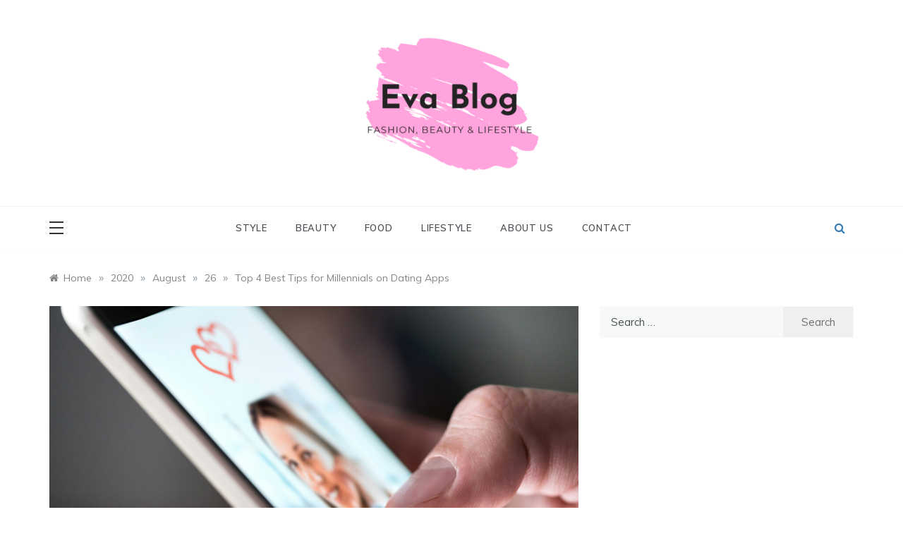

--- FILE ---
content_type: text/html; charset=UTF-8
request_url: https://www.eva-b.ca/2020/08/26/top-4-best-tips-for-millennials-on-dating-apps/
body_size: 14701
content:
<!doctype html>
<html lang="en-US">
<head>
	<meta charset="UTF-8">
	<meta name="viewport" content="width=device-width, initial-scale=1">
	<link rel="profile" href="https://gmpg.org/xfn/11">
	<meta name='robots' content='index, follow, max-image-preview:large, max-snippet:-1, max-video-preview:-1' />
<script type="text/javascript">
/* <![CDATA[ */
window.koko_analytics = {"url":"https:\/\/www.eva-b.ca\/wp-admin\/admin-ajax.php?action=koko_analytics_collect","site_url":"https:\/\/www.eva-b.ca","post_id":40,"path":"\/2020\/08\/26\/top-4-best-tips-for-millennials-on-dating-apps\/","method":"cookie","use_cookie":true};
/* ]]> */
</script>

	<!-- This site is optimized with the Yoast SEO plugin v26.8 - https://yoast.com/product/yoast-seo-wordpress/ -->
	<title>Top 4 Best Tips for Millennials on Dating Apps - Eva Blog</title>
	<link rel="canonical" href="https://www.eva-b.ca/2020/08/26/top-4-best-tips-for-millennials-on-dating-apps/" />
	<meta property="og:locale" content="en_US" />
	<meta property="og:type" content="article" />
	<meta property="og:title" content="Top 4 Best Tips for Millennials on Dating Apps - Eva Blog" />
	<meta property="og:description" content="Whether you are looking for a partner or just wanting someone to grab a coffee with, multiple dating apps became the best solution for this interpersonal connection. But there&#8217;s more than just swiping. Here are some tips on how to feature your true self in your profile and get the match you are hoping for: 1. Choose the Right App Searching for reviews and recommendations from knowledgeable people makes your dating experience more exciting. Find the app which supports the type of relationship you are hoping to have. 2. Keep it Real You do not want your partner to be deeply in love with the personality ..." />
	<meta property="og:url" content="https://www.eva-b.ca/2020/08/26/top-4-best-tips-for-millennials-on-dating-apps/" />
	<meta property="og:site_name" content="Eva Blog" />
	<meta property="article:published_time" content="2020-08-26T19:43:03+00:00" />
	<meta property="article:modified_time" content="2020-09-25T06:57:51+00:00" />
	<meta property="og:image" content="https://www.eva-b.ca/wp-content/uploads/2020/09/wokefishing_dating_apps-e1599681240770.jpg" />
	<meta property="og:image:width" content="1200" />
	<meta property="og:image:height" content="800" />
	<meta property="og:image:type" content="image/jpeg" />
	<meta name="author" content="james" />
	<meta name="twitter:card" content="summary_large_image" />
	<meta name="twitter:label1" content="Written by" />
	<meta name="twitter:data1" content="james" />
	<meta name="twitter:label2" content="Est. reading time" />
	<meta name="twitter:data2" content="1 minute" />
	<script type="application/ld+json" class="yoast-schema-graph">{"@context":"https://schema.org","@graph":[{"@type":"Article","@id":"https://www.eva-b.ca/2020/08/26/top-4-best-tips-for-millennials-on-dating-apps/#article","isPartOf":{"@id":"https://www.eva-b.ca/2020/08/26/top-4-best-tips-for-millennials-on-dating-apps/"},"author":{"name":"james","@id":"https://www.eva-b.ca/#/schema/person/77c4b536ac6e36d9cf86c2b676a88ac0"},"headline":"Top 4 Best Tips for Millennials on Dating Apps","datePublished":"2020-08-26T19:43:03+00:00","dateModified":"2020-09-25T06:57:51+00:00","mainEntityOfPage":{"@id":"https://www.eva-b.ca/2020/08/26/top-4-best-tips-for-millennials-on-dating-apps/"},"wordCount":311,"commentCount":0,"publisher":{"@id":"https://www.eva-b.ca/#organization"},"image":{"@id":"https://www.eva-b.ca/2020/08/26/top-4-best-tips-for-millennials-on-dating-apps/#primaryimage"},"thumbnailUrl":"https://www.eva-b.ca/wp-content/uploads/2020/09/wokefishing_dating_apps-e1599681240770.jpg","articleSection":["Lifestyle"],"inLanguage":"en-US","potentialAction":[{"@type":"CommentAction","name":"Comment","target":["https://www.eva-b.ca/2020/08/26/top-4-best-tips-for-millennials-on-dating-apps/#respond"]}]},{"@type":"WebPage","@id":"https://www.eva-b.ca/2020/08/26/top-4-best-tips-for-millennials-on-dating-apps/","url":"https://www.eva-b.ca/2020/08/26/top-4-best-tips-for-millennials-on-dating-apps/","name":"Top 4 Best Tips for Millennials on Dating Apps - Eva Blog","isPartOf":{"@id":"https://www.eva-b.ca/#website"},"primaryImageOfPage":{"@id":"https://www.eva-b.ca/2020/08/26/top-4-best-tips-for-millennials-on-dating-apps/#primaryimage"},"image":{"@id":"https://www.eva-b.ca/2020/08/26/top-4-best-tips-for-millennials-on-dating-apps/#primaryimage"},"thumbnailUrl":"https://www.eva-b.ca/wp-content/uploads/2020/09/wokefishing_dating_apps-e1599681240770.jpg","datePublished":"2020-08-26T19:43:03+00:00","dateModified":"2020-09-25T06:57:51+00:00","breadcrumb":{"@id":"https://www.eva-b.ca/2020/08/26/top-4-best-tips-for-millennials-on-dating-apps/#breadcrumb"},"inLanguage":"en-US","potentialAction":[{"@type":"ReadAction","target":["https://www.eva-b.ca/2020/08/26/top-4-best-tips-for-millennials-on-dating-apps/"]}]},{"@type":"ImageObject","inLanguage":"en-US","@id":"https://www.eva-b.ca/2020/08/26/top-4-best-tips-for-millennials-on-dating-apps/#primaryimage","url":"https://www.eva-b.ca/wp-content/uploads/2020/09/wokefishing_dating_apps-e1599681240770.jpg","contentUrl":"https://www.eva-b.ca/wp-content/uploads/2020/09/wokefishing_dating_apps-e1599681240770.jpg","width":1200,"height":800},{"@type":"BreadcrumbList","@id":"https://www.eva-b.ca/2020/08/26/top-4-best-tips-for-millennials-on-dating-apps/#breadcrumb","itemListElement":[{"@type":"ListItem","position":1,"name":"Home","item":"https://www.eva-b.ca/"},{"@type":"ListItem","position":2,"name":"Top 4 Best Tips for Millennials on Dating Apps"}]},{"@type":"WebSite","@id":"https://www.eva-b.ca/#website","url":"https://www.eva-b.ca/","name":"Eva Blog","description":"Fashion, Beauty &amp; Lifestyle","publisher":{"@id":"https://www.eva-b.ca/#organization"},"potentialAction":[{"@type":"SearchAction","target":{"@type":"EntryPoint","urlTemplate":"https://www.eva-b.ca/?s={search_term_string}"},"query-input":{"@type":"PropertyValueSpecification","valueRequired":true,"valueName":"search_term_string"}}],"inLanguage":"en-US"},{"@type":"Organization","@id":"https://www.eva-b.ca/#organization","name":"Eva Blog","url":"https://www.eva-b.ca/","logo":{"@type":"ImageObject","inLanguage":"en-US","@id":"https://www.eva-b.ca/#/schema/logo/image/","url":"https://www.eva-b.ca/wp-content/uploads/2020/09/cropped-Eva-Blog-1.png","contentUrl":"https://www.eva-b.ca/wp-content/uploads/2020/09/cropped-Eva-Blog-1.png","width":287,"height":219,"caption":"Eva Blog"},"image":{"@id":"https://www.eva-b.ca/#/schema/logo/image/"}},{"@type":"Person","@id":"https://www.eva-b.ca/#/schema/person/77c4b536ac6e36d9cf86c2b676a88ac0","name":"james","image":{"@type":"ImageObject","inLanguage":"en-US","@id":"https://www.eva-b.ca/#/schema/person/image/","url":"https://secure.gravatar.com/avatar/cadbd7605f23f13de12b325263dc0b6623e448d35158d4764967edec8bf5dba4?s=96&d=mm&r=g","contentUrl":"https://secure.gravatar.com/avatar/cadbd7605f23f13de12b325263dc0b6623e448d35158d4764967edec8bf5dba4?s=96&d=mm&r=g","caption":"james"},"url":"https://www.eva-b.ca/author/james/"}]}</script>
	<!-- / Yoast SEO plugin. -->


<link rel='dns-prefetch' href='//fonts.googleapis.com' />
<link rel="alternate" title="oEmbed (JSON)" type="application/json+oembed" href="https://www.eva-b.ca/wp-json/oembed/1.0/embed?url=https%3A%2F%2Fwww.eva-b.ca%2F2020%2F08%2F26%2Ftop-4-best-tips-for-millennials-on-dating-apps%2F" />
<link rel="alternate" title="oEmbed (XML)" type="text/xml+oembed" href="https://www.eva-b.ca/wp-json/oembed/1.0/embed?url=https%3A%2F%2Fwww.eva-b.ca%2F2020%2F08%2F26%2Ftop-4-best-tips-for-millennials-on-dating-apps%2F&#038;format=xml" />
<style id='wp-img-auto-sizes-contain-inline-css' type='text/css'>
img:is([sizes=auto i],[sizes^="auto," i]){contain-intrinsic-size:3000px 1500px}
/*# sourceURL=wp-img-auto-sizes-contain-inline-css */
</style>
<style id='wp-emoji-styles-inline-css' type='text/css'>

	img.wp-smiley, img.emoji {
		display: inline !important;
		border: none !important;
		box-shadow: none !important;
		height: 1em !important;
		width: 1em !important;
		margin: 0 0.07em !important;
		vertical-align: -0.1em !important;
		background: none !important;
		padding: 0 !important;
	}
/*# sourceURL=wp-emoji-styles-inline-css */
</style>
<style id='wp-block-library-inline-css' type='text/css'>
:root{--wp-block-synced-color:#7a00df;--wp-block-synced-color--rgb:122,0,223;--wp-bound-block-color:var(--wp-block-synced-color);--wp-editor-canvas-background:#ddd;--wp-admin-theme-color:#007cba;--wp-admin-theme-color--rgb:0,124,186;--wp-admin-theme-color-darker-10:#006ba1;--wp-admin-theme-color-darker-10--rgb:0,107,160.5;--wp-admin-theme-color-darker-20:#005a87;--wp-admin-theme-color-darker-20--rgb:0,90,135;--wp-admin-border-width-focus:2px}@media (min-resolution:192dpi){:root{--wp-admin-border-width-focus:1.5px}}.wp-element-button{cursor:pointer}:root .has-very-light-gray-background-color{background-color:#eee}:root .has-very-dark-gray-background-color{background-color:#313131}:root .has-very-light-gray-color{color:#eee}:root .has-very-dark-gray-color{color:#313131}:root .has-vivid-green-cyan-to-vivid-cyan-blue-gradient-background{background:linear-gradient(135deg,#00d084,#0693e3)}:root .has-purple-crush-gradient-background{background:linear-gradient(135deg,#34e2e4,#4721fb 50%,#ab1dfe)}:root .has-hazy-dawn-gradient-background{background:linear-gradient(135deg,#faaca8,#dad0ec)}:root .has-subdued-olive-gradient-background{background:linear-gradient(135deg,#fafae1,#67a671)}:root .has-atomic-cream-gradient-background{background:linear-gradient(135deg,#fdd79a,#004a59)}:root .has-nightshade-gradient-background{background:linear-gradient(135deg,#330968,#31cdcf)}:root .has-midnight-gradient-background{background:linear-gradient(135deg,#020381,#2874fc)}:root{--wp--preset--font-size--normal:16px;--wp--preset--font-size--huge:42px}.has-regular-font-size{font-size:1em}.has-larger-font-size{font-size:2.625em}.has-normal-font-size{font-size:var(--wp--preset--font-size--normal)}.has-huge-font-size{font-size:var(--wp--preset--font-size--huge)}.has-text-align-center{text-align:center}.has-text-align-left{text-align:left}.has-text-align-right{text-align:right}.has-fit-text{white-space:nowrap!important}#end-resizable-editor-section{display:none}.aligncenter{clear:both}.items-justified-left{justify-content:flex-start}.items-justified-center{justify-content:center}.items-justified-right{justify-content:flex-end}.items-justified-space-between{justify-content:space-between}.screen-reader-text{border:0;clip-path:inset(50%);height:1px;margin:-1px;overflow:hidden;padding:0;position:absolute;width:1px;word-wrap:normal!important}.screen-reader-text:focus{background-color:#ddd;clip-path:none;color:#444;display:block;font-size:1em;height:auto;left:5px;line-height:normal;padding:15px 23px 14px;text-decoration:none;top:5px;width:auto;z-index:100000}html :where(.has-border-color){border-style:solid}html :where([style*=border-top-color]){border-top-style:solid}html :where([style*=border-right-color]){border-right-style:solid}html :where([style*=border-bottom-color]){border-bottom-style:solid}html :where([style*=border-left-color]){border-left-style:solid}html :where([style*=border-width]){border-style:solid}html :where([style*=border-top-width]){border-top-style:solid}html :where([style*=border-right-width]){border-right-style:solid}html :where([style*=border-bottom-width]){border-bottom-style:solid}html :where([style*=border-left-width]){border-left-style:solid}html :where(img[class*=wp-image-]){height:auto;max-width:100%}:where(figure){margin:0 0 1em}html :where(.is-position-sticky){--wp-admin--admin-bar--position-offset:var(--wp-admin--admin-bar--height,0px)}@media screen and (max-width:600px){html :where(.is-position-sticky){--wp-admin--admin-bar--position-offset:0px}}
/*wp_block_styles_on_demand_placeholder:697eb47e8d3ee*/
/*# sourceURL=wp-block-library-inline-css */
</style>
<style id='classic-theme-styles-inline-css' type='text/css'>
/*! This file is auto-generated */
.wp-block-button__link{color:#fff;background-color:#32373c;border-radius:9999px;box-shadow:none;text-decoration:none;padding:calc(.667em + 2px) calc(1.333em + 2px);font-size:1.125em}.wp-block-file__button{background:#32373c;color:#fff;text-decoration:none}
/*# sourceURL=/wp-includes/css/classic-themes.min.css */
</style>
<link rel='stylesheet' id='dashicons-css' href='https://www.eva-b.ca/wp-includes/css/dashicons.min.css?ver=6.9' type='text/css' media='all' />
<link rel='stylesheet' id='admin-bar-css' href='https://www.eva-b.ca/wp-includes/css/admin-bar.min.css?ver=6.9' type='text/css' media='all' />
<style id='admin-bar-inline-css' type='text/css'>

    /* Hide CanvasJS credits for P404 charts specifically */
    #p404RedirectChart .canvasjs-chart-credit {
        display: none !important;
    }
    
    #p404RedirectChart canvas {
        border-radius: 6px;
    }

    .p404-redirect-adminbar-weekly-title {
        font-weight: bold;
        font-size: 14px;
        color: #fff;
        margin-bottom: 6px;
    }

    #wpadminbar #wp-admin-bar-p404_free_top_button .ab-icon:before {
        content: "\f103";
        color: #dc3545;
        top: 3px;
    }
    
    #wp-admin-bar-p404_free_top_button .ab-item {
        min-width: 80px !important;
        padding: 0px !important;
    }
    
    /* Ensure proper positioning and z-index for P404 dropdown */
    .p404-redirect-adminbar-dropdown-wrap { 
        min-width: 0; 
        padding: 0;
        position: static !important;
    }
    
    #wpadminbar #wp-admin-bar-p404_free_top_button_dropdown {
        position: static !important;
    }
    
    #wpadminbar #wp-admin-bar-p404_free_top_button_dropdown .ab-item {
        padding: 0 !important;
        margin: 0 !important;
    }
    
    .p404-redirect-dropdown-container {
        min-width: 340px;
        padding: 18px 18px 12px 18px;
        background: #23282d !important;
        color: #fff;
        border-radius: 12px;
        box-shadow: 0 8px 32px rgba(0,0,0,0.25);
        margin-top: 10px;
        position: relative !important;
        z-index: 999999 !important;
        display: block !important;
        border: 1px solid #444;
    }
    
    /* Ensure P404 dropdown appears on hover */
    #wpadminbar #wp-admin-bar-p404_free_top_button .p404-redirect-dropdown-container { 
        display: none !important;
    }
    
    #wpadminbar #wp-admin-bar-p404_free_top_button:hover .p404-redirect-dropdown-container { 
        display: block !important;
    }
    
    #wpadminbar #wp-admin-bar-p404_free_top_button:hover #wp-admin-bar-p404_free_top_button_dropdown .p404-redirect-dropdown-container {
        display: block !important;
    }
    
    .p404-redirect-card {
        background: #2c3338;
        border-radius: 8px;
        padding: 18px 18px 12px 18px;
        box-shadow: 0 2px 8px rgba(0,0,0,0.07);
        display: flex;
        flex-direction: column;
        align-items: flex-start;
        border: 1px solid #444;
    }
    
    .p404-redirect-btn {
        display: inline-block;
        background: #dc3545;
        color: #fff !important;
        font-weight: bold;
        padding: 5px 22px;
        border-radius: 8px;
        text-decoration: none;
        font-size: 17px;
        transition: background 0.2s, box-shadow 0.2s;
        margin-top: 8px;
        box-shadow: 0 2px 8px rgba(220,53,69,0.15);
        text-align: center;
        line-height: 1.6;
    }
    
    .p404-redirect-btn:hover {
        background: #c82333;
        color: #fff !important;
        box-shadow: 0 4px 16px rgba(220,53,69,0.25);
    }
    
    /* Prevent conflicts with other admin bar dropdowns */
    #wpadminbar .ab-top-menu > li:hover > .ab-item,
    #wpadminbar .ab-top-menu > li.hover > .ab-item {
        z-index: auto;
    }
    
    #wpadminbar #wp-admin-bar-p404_free_top_button:hover > .ab-item {
        z-index: 999998 !important;
    }
    
/*# sourceURL=admin-bar-inline-css */
</style>
<link rel='stylesheet' id='prefer-blog-fonts-css' href='//fonts.googleapis.com/css?family=Muli&#038;ver=6.9' type='text/css' media='all' />
<link rel='stylesheet' id='prefer-style-css' href='https://www.eva-b.ca/wp-content/themes/prefer/style.css?ver=6.9' type='text/css' media='all' />
<style id='prefer-style-inline-css' type='text/css'>

            body,
            .entry-content p{ 
                font-family:Muli; 
            }

            #toTop,
            a.effect:before,
            .show-more,
            .modern-slider .slide-wrap .more-btn,
            a.link-format,
            .comment-form #submit:hover, 
            .comment-form #submit:focus,
            .tabs-nav li:before,
            .footer-wrap .widget-title:after,
            .post-slider-section .s-cat,
            .sidebar-3 .widget-title:after,
            .bottom-caption .slick-current .slider-items span,
            aarticle.format-status .post-content .post-format::after,
            article.format-chat .post-content .post-format::after, 
            article.format-link .post-content .post-format::after,
            article.format-standard .post-content .post-format::after, 
            article.format-image .post-content .post-format::after, 
            article.hentry.sticky .post-content .post-format::after, 
            article.format-video .post-content .post-format::after, 
            article.format-gallery .post-content .post-format::after, 
            article.format-audio .post-content .post-format::after, 
            article.format-quote .post-content .post-format::after{ 
                background-color: #ed63ca; 
                border-color: #ed63ca;
            }
            #author:active, 
            #email:active, 
            #url:active, 
            #comment:active, 
            #author:focus, 
            #email:focus, 
            #url:focus, 
            #comment:focus,
            #author:hover, 
            #email:hover, 
            #url:hover, 
            #comment:hover{  
                border-color: #ed63ca;
            }
            .main-header a:hover, 
            .main-header a:focus, 
            .main-header a:active,
            .top-menu > ul > li > a:hover,
            .main-menu ul li.current-menu-item > a, 
            .header-2 .main-menu > ul > li.current-menu-item > a,
            .main-menu ul li:hover > a,
            .post-navigation .nav-links a:hover, 
            .post-navigation .nav-links a:focus,
            .tabs-nav li.tab-active a, 
            .tabs-nav li.tab-active,
            .tabs-nav li.tab-active a, 
            .tabs-nav li.tab-active,
            ul.trail-items li a:hover span,
            .author-socials a:hover,
            .post-date a:focus, 
            .post-date a:hover,
            .post-excerpt a:hover, 
            .post-excerpt a:focus, 
            .content a:hover, 
            .content a:focus,
            .post-footer > span a:hover, 
            .post-footer > span a:focus,
            .widget a:hover, 
            .widget a:focus,
            .footer-menu li a:hover, 
            .footer-menu li a:focus,
            .footer-social-links a:hover,
            .footer-social-links a:focus,
            .site-footer a:hover, 
            .post-cats > span i, 
            .post-cats > span a,
            .site-footer a,
            .promo-three .post-category a,
            .site-footer a:focus, .content-area p a{ 
                color : #ed63ca; 
            }
            .header-1 .head_one .logo{ 
                max-width : 252px; 
            }
/*# sourceURL=prefer-style-inline-css */
</style>
<link rel='stylesheet' id='prefer-blog-style-css' href='https://www.eva-b.ca/wp-content/themes/prefer-blog/style.css?ver=1.0.6' type='text/css' media='all' />
<link rel='stylesheet' id='prefer-body-css' href='//fonts.googleapis.com/css?family=Muli:400,400i,500,600,700&#038;display=swap' type='text/css' media='all' />
<link rel='stylesheet' id='prefer-heading-css' href='//fonts.googleapis.com/css?family=Josefin+Sans:ital,wght@0,300;0,400;0,500;0,600;0,700;1,400;1,500;1,600;1,700&#038;display=swap' type='text/css' media='all' />
<link rel='stylesheet' id='prefer-sign-css' href='//fonts.googleapis.com/css?family=Monsieur+La+Doulaise&#038;display=swap' type='text/css' media='all' />
<link rel='stylesheet' id='font-awesome-css' href='https://www.eva-b.ca/wp-content/themes/prefer/css/font-awesome.min.css?ver=4.5.0' type='text/css' media='all' />
<link rel='stylesheet' id='grid-css-css' href='https://www.eva-b.ca/wp-content/themes/prefer/css/grid.min.css?ver=4.5.0' type='text/css' media='all' />
<link rel='stylesheet' id='slick-css' href='https://www.eva-b.ca/wp-content/themes/prefer/assets/css/slick.css?ver=4.5.0' type='text/css' media='all' />
<link rel='stylesheet' id='offcanvas-style-css' href='https://www.eva-b.ca/wp-content/themes/prefer/assets/css/canvi.css?ver=4.5.0' type='text/css' media='all' />
<script type="text/javascript" src="https://www.eva-b.ca/wp-includes/js/jquery/jquery.min.js?ver=3.7.1" id="jquery-core-js"></script>
<script type="text/javascript" src="https://www.eva-b.ca/wp-includes/js/jquery/jquery-migrate.min.js?ver=3.4.1" id="jquery-migrate-js"></script>
<script type="text/javascript" src="https://www.eva-b.ca/wp-content/themes/prefer/assets/js/custom-masonry.js?ver=4.6.0" id="prefer-custom-masonry-js"></script>
<script type="text/javascript" src="https://www.eva-b.ca/wp-content/themes/prefer/assets/js/slick.js?ver=4.6.0" id="slick-js"></script>
<script type="text/javascript" src="https://www.eva-b.ca/wp-content/themes/prefer/assets/js/canvi.js?ver=4.6.0" id="offcanvas-script-js"></script>
<script type="text/javascript" src="https://www.eva-b.ca/wp-content/themes/prefer/assets/js/canvi-custom.js?ver=4.6.0" id="offcanvas-custom-js"></script>
<link rel="https://api.w.org/" href="https://www.eva-b.ca/wp-json/" /><link rel="alternate" title="JSON" type="application/json" href="https://www.eva-b.ca/wp-json/wp/v2/posts/40" /><link rel="EditURI" type="application/rsd+xml" title="RSD" href="https://www.eva-b.ca/xmlrpc.php?rsd" />
<meta name="generator" content="WordPress 6.9" />
<link rel='shortlink' href='https://www.eva-b.ca/?p=40' />
		<style type="text/css">
					.site-title,
			.site-description {
				position: absolute;
				clip: rect(1px, 1px, 1px, 1px);
			}
				</style>
				<style type="text/css" id="wp-custom-css">
			.wpcf7 input,
.wpcf7 textarea {
	width: 100%;
}

.wpcf7 label {
	display: block;
}

div.wpcf7 {
	max-width: 50em;
	margin-left: auto;
	margin-right: auto;
	
}

.textwidget .wpcf7 input[type="submit"] {
    margin: 10px 0 5px;
    font-weight: 700;
}		</style>
		</head>

<body class="wp-singular post-template-default single single-post postid-40 single-format-standard wp-custom-logo wp-embed-responsive wp-theme-prefer wp-child-theme-prefer-blog at-sticky-sidebar single-right-sidebar no-sidebar masonry-post">
<div id="page" class="site">
	<a class="skip-link screen-reader-text" href="#content">Skip to content</a>

	<div class="myCanvasNav canvi-navbar">
	<div class="canvi-user-info">
	    <div class="canvi-user-info__data">
	        <span class="canvi-user-info__title">Eva Blog</span>
	        <a href="https://www.eva-b.ca/" class="canvi-user-info__meta">View site</a>
	        <div class="canvi-user-info__close closebtn"></div>
	    </div>
	</div>
			<div class="offcanvas-sidebar-area">
			<section id="search-4" class="widget widget_search"><form role="search" method="get" class="search-form" action="https://www.eva-b.ca/">
				<label>
					<span class="screen-reader-text">Search for:</span>
					<input type="search" class="search-field" placeholder="Search &hellip;" value="" name="s" />
				</label>
				<input type="submit" class="search-submit" value="Search" />
			</form></section><section id="media_image-3" class="widget widget_media_image"><img width="300" height="250" src="https://www.eva-b.ca/wp-content/uploads/2020/09/1bf3cd377dadeb85e040e24ac1121199.jpg" class="image wp-image-94  attachment-full size-full" alt="" style="max-width: 100%; height: auto;" decoding="async" fetchpriority="high" /></section><section id="wpforms-widget-6" class="widget wpforms-widget"><h2 class="widget-title">Subscribe!</h2><div class="wpforms-container wpforms-container-full" id="wpforms-66"><form id="wpforms-form-66" class="wpforms-validate wpforms-form" data-formid="66" method="post" enctype="multipart/form-data" action="/2020/08/26/top-4-best-tips-for-millennials-on-dating-apps/" data-token="0ffa7b9ab2efd2b3c716a96062254f2b" data-token-time="1769911422"><noscript class="wpforms-error-noscript">Please enable JavaScript in your browser to complete this form.</noscript><div class="wpforms-field-container"><div id="wpforms-66-field_0-container" class="wpforms-field wpforms-field-name" data-field-id="0"><label class="wpforms-field-label">Name <span class="wpforms-required-label">*</span></label><div class="wpforms-field-row wpforms-field-large"><div class="wpforms-field-row-block wpforms-first wpforms-one-half"><input type="text" id="wpforms-66-field_0" class="wpforms-field-name-first wpforms-field-required" name="wpforms[fields][0][first]" required><label for="wpforms-66-field_0" class="wpforms-field-sublabel after">First</label></div><div class="wpforms-field-row-block wpforms-one-half"><input type="text" id="wpforms-66-field_0-last" class="wpforms-field-name-last wpforms-field-required" name="wpforms[fields][0][last]" required><label for="wpforms-66-field_0-last" class="wpforms-field-sublabel after">Last</label></div></div></div><div id="wpforms-66-field_1-container" class="wpforms-field wpforms-field-email" data-field-id="1"><label class="wpforms-field-label" for="wpforms-66-field_1">Email <span class="wpforms-required-label">*</span></label><input type="email" id="wpforms-66-field_1" class="wpforms-field-large wpforms-field-required" name="wpforms[fields][1]" spellcheck="false" required></div></div><!-- .wpforms-field-container --><div class="wpforms-submit-container" ><input type="hidden" name="wpforms[id]" value="66"><input type="hidden" name="page_title" value="Top 4 Best Tips for Millennials on Dating Apps"><input type="hidden" name="page_url" value="https://www.eva-b.ca/2020/08/26/top-4-best-tips-for-millennials-on-dating-apps/"><input type="hidden" name="url_referer" value=""><input type="hidden" name="page_id" value="40"><input type="hidden" name="wpforms[post_id]" value="40"><button type="submit" name="wpforms[submit]" id="wpforms-submit-66" class="wpforms-submit" data-alt-text="Sending..." data-submit-text="Submit" aria-live="assertive" value="wpforms-submit">Submit</button></div></form></div>  <!-- .wpforms-container --></section><section id="prefer-featured-post-8" class="widget prefer-featured-post"><h2 class="widget-title">Recent Posts</h2> 
            <ul class="list-unstyled">
                                <li>
                        <figure class="widget_featured_thumbnail">
                                                                <a href="https://www.eva-b.ca/2024/08/23/fashionable-teaching-integrating-word-games-into-classroom-style/">
                                        <img width="600" height="400" src="https://www.eva-b.ca/wp-content/uploads/2024/08/Fashionable-Teaching-600x400.jpg" class="attachment-prefer-related-size size-prefer-related-size wp-post-image" alt="fashion word game" decoding="async" srcset="https://www.eva-b.ca/wp-content/uploads/2024/08/Fashionable-Teaching-600x400.jpg 600w, https://www.eva-b.ca/wp-content/uploads/2024/08/Fashionable-Teaching-300x200.jpg 300w, https://www.eva-b.ca/wp-content/uploads/2024/08/Fashionable-Teaching-1024x683.jpg 1024w, https://www.eva-b.ca/wp-content/uploads/2024/08/Fashionable-Teaching-768x512.jpg 768w, https://www.eva-b.ca/wp-content/uploads/2024/08/Fashionable-Teaching.jpg 1200w" sizes="(max-width: 600px) 100vw, 600px" />                                        <div class="widget_bg_overlay"></div>
                                    </a>

                                                        </figure>
                        <span class="widget_featured_post_num">1</span>
                        <div class="widget_featured_content">
                                <h4 class="entry-title"><a href="https://www.eva-b.ca/2024/08/23/fashionable-teaching-integrating-word-games-into-classroom-style/">Fashionable Teaching &#8211; Integrating Word Games into Classroom Style</a></h4>
                                <div class="post-date">
                                    <span class="posted-on"><a href="https://www.eva-b.ca/2024/08/23/fashionable-teaching-integrating-word-games-into-classroom-style/" rel="bookmark"><time class="entry-date published updated" datetime="2024-08-23T14:06:03+00:00">August 23, 2024</time></a></span>
                                </div><!-- .entry-meta -->
                        </div>
                    </li>


                                        <li>
                        <figure class="widget_featured_thumbnail">
                                                                <a href="https://www.eva-b.ca/2021/08/21/natural-living-with-cbd/">
                                        <img width="600" height="400" src="https://www.eva-b.ca/wp-content/uploads/2021/06/Natural-Living-with-CBD-600x400.jpg" class="attachment-prefer-related-size size-prefer-related-size wp-post-image" alt="Natural Living with CBD" decoding="async" srcset="https://www.eva-b.ca/wp-content/uploads/2021/06/Natural-Living-with-CBD-600x400.jpg 600w, https://www.eva-b.ca/wp-content/uploads/2021/06/Natural-Living-with-CBD-300x199.jpg 300w, https://www.eva-b.ca/wp-content/uploads/2021/06/Natural-Living-with-CBD.jpg 665w" sizes="(max-width: 600px) 100vw, 600px" />                                        <div class="widget_bg_overlay"></div>
                                    </a>

                                                        </figure>
                        <span class="widget_featured_post_num">2</span>
                        <div class="widget_featured_content">
                                <h4 class="entry-title"><a href="https://www.eva-b.ca/2021/08/21/natural-living-with-cbd/">Natural Living with CBD</a></h4>
                                <div class="post-date">
                                    <span class="posted-on"><a href="https://www.eva-b.ca/2021/08/21/natural-living-with-cbd/" rel="bookmark"><time class="entry-date published" datetime="2021-08-21T08:12:15+00:00">August 21, 2021</time><time class="updated" datetime="2023-12-01T12:43:52+00:00">December 1, 2023</time></a></span>
                                </div><!-- .entry-meta -->
                        </div>
                    </li>


                                        <li>
                        <figure class="widget_featured_thumbnail">
                                                                <a href="https://www.eva-b.ca/2020/09/01/being-stylish-with-sneakers-and-dresses-or-a-skirt/">
                                        <img width="600" height="394" src="https://www.eva-b.ca/wp-content/uploads/2020/09/GettyImages-1147728157-e1599677352918.jpg" class="attachment-prefer-related-size size-prefer-related-size wp-post-image" alt="" decoding="async" srcset="https://www.eva-b.ca/wp-content/uploads/2020/09/GettyImages-1147728157-e1599677352918.jpg 1200w, https://www.eva-b.ca/wp-content/uploads/2020/09/GettyImages-1147728157-e1599677352918-300x197.jpg 300w, https://www.eva-b.ca/wp-content/uploads/2020/09/GettyImages-1147728157-e1599677352918-1024x672.jpg 1024w, https://www.eva-b.ca/wp-content/uploads/2020/09/GettyImages-1147728157-e1599677352918-768x504.jpg 768w" sizes="(max-width: 600px) 100vw, 600px" />                                        <div class="widget_bg_overlay"></div>
                                    </a>

                                                        </figure>
                        <span class="widget_featured_post_num">3</span>
                        <div class="widget_featured_content">
                                <h4 class="entry-title"><a href="https://www.eva-b.ca/2020/09/01/being-stylish-with-sneakers-and-dresses-or-a-skirt/">Being Stylish With Sneakers and Dresses or a Skirt</a></h4>
                                <div class="post-date">
                                    <span class="posted-on"><a href="https://www.eva-b.ca/2020/09/01/being-stylish-with-sneakers-and-dresses-or-a-skirt/" rel="bookmark"><time class="entry-date published" datetime="2020-09-01T18:46:33+00:00">September 1, 2020</time><time class="updated" datetime="2020-09-25T06:57:47+00:00">September 25, 2020</time></a></span>
                                </div><!-- .entry-meta -->
                        </div>
                    </li>


                                        <li>
                        <figure class="widget_featured_thumbnail">
                                                                <a href="https://www.eva-b.ca/2020/08/26/top-4-best-tips-for-millennials-on-dating-apps/">
                                        <img width="600" height="400" src="https://www.eva-b.ca/wp-content/uploads/2020/09/wokefishing_dating_apps-e1599681240770.jpg" class="attachment-prefer-related-size size-prefer-related-size wp-post-image" alt="" decoding="async" />                                        <div class="widget_bg_overlay"></div>
                                    </a>

                                                        </figure>
                        <span class="widget_featured_post_num">4</span>
                        <div class="widget_featured_content">
                                <h4 class="entry-title"><a href="https://www.eva-b.ca/2020/08/26/top-4-best-tips-for-millennials-on-dating-apps/">Top 4 Best Tips for Millennials on Dating Apps</a></h4>
                                <div class="post-date">
                                    <span class="posted-on"><a href="https://www.eva-b.ca/2020/08/26/top-4-best-tips-for-millennials-on-dating-apps/" rel="bookmark"><time class="entry-date published" datetime="2020-08-26T19:43:03+00:00">August 26, 2020</time><time class="updated" datetime="2020-09-25T06:57:51+00:00">September 25, 2020</time></a></span>
                                </div><!-- .entry-meta -->
                        </div>
                    </li>


                                        <li>
                        <figure class="widget_featured_thumbnail">
                                                                <a href="https://www.eva-b.ca/2020/08/26/cruelty-free-beauty-brands/">
                                        <img width="600" height="358" src="https://www.eva-b.ca/wp-content/uploads/2020/09/2020_Beauty_Brands_Ext_12-e1599677829801.jpg" class="attachment-prefer-related-size size-prefer-related-size wp-post-image" alt="" decoding="async" />                                        <div class="widget_bg_overlay"></div>
                                    </a>

                                                        </figure>
                        <span class="widget_featured_post_num">5</span>
                        <div class="widget_featured_content">
                                <h4 class="entry-title"><a href="https://www.eva-b.ca/2020/08/26/cruelty-free-beauty-brands/">Cruelty-Free Beauty Brands</a></h4>
                                <div class="post-date">
                                    <span class="posted-on"><a href="https://www.eva-b.ca/2020/08/26/cruelty-free-beauty-brands/" rel="bookmark"><time class="entry-date published" datetime="2020-08-26T18:53:26+00:00">August 26, 2020</time><time class="updated" datetime="2020-09-25T06:58:00+00:00">September 25, 2020</time></a></span>
                                </div><!-- .entry-meta -->
                        </div>
                    </li>


                    </ul></section>		</div>
	</div>
<div class="js-canvi-content canvi-content">
<header class="header-1">
				
		<section class="main-header" style="background-image:url(); background-size: cover; background-position: center; background-repeat: no-repeat;">
		<div class="head_one clearfix">
			<div class="container">
				<div class="logo">
					<a href="https://www.eva-b.ca/" class="custom-logo-link" rel="home"><img width="287" height="219" src="https://www.eva-b.ca/wp-content/uploads/2020/09/cropped-Eva-Blog-1.png" class="custom-logo" alt="Eva Blog" decoding="async" /></a>					<h1 class="site-title"><a href="https://www.eva-b.ca/" rel="home">Eva Blog</a></h1>
										<p class="site-description">Fashion, Beauty &amp; Lifestyle</p>
							</div><!-- .site-logo -->
		</div>
	</div>
	<div class="menu-area">
		<div class="container">					
			<nav id="site-navigation">
									<button class="js-canvi-open-button--left mobile-menu"><span></span></button>
													<div class="search-wrapper">					
						<div class="search-box">
							<a href="javascript:void(0);" class="s_click"><i class="fa fa-search first_click" aria-hidden="true" style="display: block;"></i></a>
							<a href="javascript:void(0);" class="s_click"><i class="fa fa-times second_click" aria-hidden="true" style="display: none;"></i></a>
						</div>
						<div class="search-box-text">
							<form role="search" method="get" class="search-form" action="https://www.eva-b.ca/">
				<label>
					<span class="screen-reader-text">Search for:</span>
					<input type="search" class="search-field" placeholder="Search &hellip;" value="" name="s" />
				</label>
				<input type="submit" class="search-submit" value="Search" />
			</form>						</div>				
					</div>
				
				<button class="bar-menu">
					<div class="line-menu line-half first-line"></div>
					<div class="line-menu"></div>
					<div class="line-menu line-half last-line"></div>
					<a>Menu</a>
				</button>
				<div class="main-menu menu-caret">
					<ul id="primary-menu" class=""><li id="menu-item-57" class="menu-item menu-item-type-taxonomy menu-item-object-category menu-item-57"><a href="https://www.eva-b.ca/category/style/">Style</a></li>
<li id="menu-item-58" class="menu-item menu-item-type-taxonomy menu-item-object-category menu-item-58"><a href="https://www.eva-b.ca/category/beauty/">Beauty</a></li>
<li id="menu-item-59" class="menu-item menu-item-type-taxonomy menu-item-object-category menu-item-59"><a href="https://www.eva-b.ca/category/food/">Food</a></li>
<li id="menu-item-60" class="menu-item menu-item-type-taxonomy menu-item-object-category current-post-ancestor current-menu-parent current-post-parent menu-item-60"><a href="https://www.eva-b.ca/category/lifestyle/">Lifestyle</a></li>
<li id="menu-item-55" class="menu-item menu-item-type-post_type menu-item-object-page menu-item-55"><a href="https://www.eva-b.ca/about-us/">About Us</a></li>
<li id="menu-item-64" class="menu-item menu-item-type-post_type menu-item-object-page menu-item-64"><a href="https://www.eva-b.ca/contact/">Contact</a></li>
</ul>				</div>
			</nav><!-- #site-navigation -->
		</div>
	</div>
</setion><!-- #masthead -->
</header>


	 
        
    <section id="content" class="site-content posts-container">
    <div class="container">
        <div class="row">
			<div class="breadcrumbs-wrap">
				<div role="navigation" aria-label="Breadcrumbs" class="breadcrumb-trail breadcrumbs" itemprop="breadcrumb"><ul class="trail-items" itemscope itemtype="http://schema.org/BreadcrumbList"><meta name="numberOfItems" content="5" /><meta name="itemListOrder" content="Ascending" /><li itemprop="itemListElement" itemscope itemtype="http://schema.org/ListItem" class="trail-item trail-begin"><a href="https://www.eva-b.ca/" rel="home" itemprop="item"><span itemprop="name">Home</span></a><meta itemprop="position" content="1" /></li><span class="delim">»</span><li itemprop="itemListElement" itemscope itemtype="http://schema.org/ListItem" class="trail-item"><a href="https://www.eva-b.ca/2020/" itemprop="item"><span itemprop="name">2020</span></a><meta itemprop="position" content="2" /></li><span class="delim">»</span><li itemprop="itemListElement" itemscope itemtype="http://schema.org/ListItem" class="trail-item"><a href="https://www.eva-b.ca/2020/08/" itemprop="item"><span itemprop="name">August</span></a><meta itemprop="position" content="3" /></li><span class="delim">»</span><li itemprop="itemListElement" itemscope itemtype="http://schema.org/ListItem" class="trail-item"><a href="https://www.eva-b.ca/2020/08/26/" itemprop="item"><span itemprop="name">26</span></a><meta itemprop="position" content="4" /></li><span class="delim">»</span><li itemprop="itemListElement" itemscope itemtype="http://schema.org/ListItem" class="trail-item trail-end"><a href="https://www.eva-b.ca/2020/08/26/top-4-best-tips-for-millennials-on-dating-apps/" itemprop="item"><span itemprop="name">Top 4 Best Tips for Millennials on Dating Apps</span></a><meta itemprop="position" content="5" /></li><span class="delim">»</span></ul></div> 
			</div>
			<div id="primary" class="col-md-8 content-area">
				<main id="main" class="site-main">
					<article id="post-40" class="post-40 post type-post status-publish format-standard has-post-thumbnail hentry category-lifestyle">
    <div class="post-wrap">
        <div class="post-media">
            
            <div class="post-thumbnail">
                <img width="1200" height="800" src="https://www.eva-b.ca/wp-content/uploads/2020/09/wokefishing_dating_apps-e1599681240770.jpg" class="attachment-full size-full wp-post-image" alt="" decoding="async" loading="lazy" />            </div><!-- .post-thumbnail -->

                </div>
        <div class="post-content">
            <div class="post-cats">
                <span class="cat-links"><a href="https://www.eva-b.ca/category/lifestyle/" rel="category tag">Lifestyle</a></span>            </div>
            <h1 class="post-title entry-title">Top 4 Best Tips for Millennials on Dating Apps</h1>            <div class="post-date">
                                    <div class="entry-meta">
                        <span class="posted-on"><a href="https://www.eva-b.ca/2020/08/26/top-4-best-tips-for-millennials-on-dating-apps/" rel="bookmark"><time class="entry-date published" datetime="2020-08-26T19:43:03+00:00">August 26, 2020</time><time class="updated" datetime="2020-09-25T06:57:51+00:00">September 25, 2020</time></a></span><span class="post_by"> by <span class="author vcard"><a class="url fn n" href="https://www.eva-b.ca/author/james/">james</a></span></span>                    </div><!-- .entry-meta -->
                            </div>

            <div class="content post-excerpt entry-content clearfix">
                <p>Whether you are looking for a partner or just wanting someone to grab a coffee with, multiple dating apps became the best solution for this interpersonal connection. But there&#8217;s more than just swiping. Here are some tips on how to feature your true self in your profile and get the match you are hoping for:</p>
<h3>1. Choose the Right App</h3>
<p>Searching for reviews and recommendations from knowledgeable people makes your dating experience more exciting. Find the app which supports the type of relationship you are hoping to have.</p>
<h3>2. Keep it Real</h3>
<p>You do not want your partner to be deeply in love with the personality you created on the profile that doesn&#8217;t exactly represent you. Be straight with whoever you get in touch with on these dating apps. Let them know immediately if you&#8217;re looking for a serious relationship or want to hook up. This will make things less complicated, and you will find the exact person you are hoping for.</p>
<h3>3. Don&#8217;t let rejection get to you.</h3>
<p>Be patient, and don&#8217;t take things too personally. Some people swipe left and right and never get the chance to talk to other people and get to know the real person. All you have to do is have fun, and eventually, you will find that someone you can really vibe with.</p>
<h3>4. No small talk</h3>
<p>Be a good conversation starter by not just sending &#8220;Hi.&#8221; Go a little beyond that and see something you both like that you see on his/her profile and take it as a good conversation partner. Don&#8217;t be afraid to share something personal and talk about the things you both like. It may be a band, a hobby, and so on. It&#8217;s a pretty good way of connecting with other people.</p>
<p>Get out and meet them.</p>
            </div><!-- .entry-content -->
            <footer class="post-footer entry-footer">
                        <div class="meta_bottom">
            <div class="post-share">
                <a data-tooltip="Share it" class="tooltip"  target="_blank" href="https://www.facebook.com/sharer/sharer.php?u=https://www.eva-b.ca/2020/08/26/top-4-best-tips-for-millennials-on-dating-apps/"><i class="fa fa-facebook"></i>Facebook</a>
                <a data-tooltip="Tweet it" class="tooltip"  target="_blank" href="http://twitter.com/share?text=Top%204%20Best%20Tips%20for%20Millennials%20on%20Dating%20Apps&#038;url=https://www.eva-b.ca/2020/08/26/top-4-best-tips-for-millennials-on-dating-apps/"><i
                            class="fa fa-twitter"></i> Twitter</a>
                <a data-tooltip="Pin it" class="tooltip"  target="_blank" href="http://pinterest.com/pin/create/button/?url=https://www.eva-b.ca/2020/08/26/top-4-best-tips-for-millennials-on-dating-apps/&#038;media=https://www.eva-b.ca/wp-content/uploads/2020/09/wokefishing_dating_apps-1200x800.jpg&#038;description=Top%204%20Best%20Tips%20for%20Millennials%20on%20Dating%20Apps"><i
                            class="fa fa-pinterest"></i>Pinterest</a>
                <a data-tooltip="Share Now" class="tooltip"  target="_blank" href="http://www.linkedin.com/shareArticle?mini=true&#038;title=Top%204%20Best%20Tips%20for%20Millennials%20on%20Dating%20Apps&#038;url=https://www.eva-b.ca/2020/08/26/top-4-best-tips-for-millennials-on-dating-apps/"><i class="fa fa-linkedin"></i>Linkedin</a>
            </div>
        </div>
                    </footer><!-- .entry-footer -->
            
	<nav class="navigation post-navigation" aria-label="Posts">
		<h2 class="screen-reader-text">Post navigation</h2>
		<div class="nav-links"><div class="nav-previous"><a href="https://www.eva-b.ca/2020/08/26/cruelty-free-beauty-brands/" rel="prev">Cruelty-Free Beauty Brands</a></div><div class="nav-next"><a href="https://www.eva-b.ca/2020/09/01/being-stylish-with-sneakers-and-dresses-or-a-skirt/" rel="next">Being Stylish With Sneakers and Dresses or a Skirt</a></div></div>
	</nav>        </div>
    </div>
</article><!-- #post-40 -->
<div id="comments" class="comments-area">

		<div id="respond" class="comment-respond">
		<h3 id="reply-title" class="comment-reply-title">Leave a Reply <small><a rel="nofollow" id="cancel-comment-reply-link" href="/2020/08/26/top-4-best-tips-for-millennials-on-dating-apps/#respond" style="display:none;">Cancel reply</a></small></h3><form action="https://www.eva-b.ca/wp-comments-post.php" method="post" id="commentform" class="comment-form"><p class="comment-notes"><span id="email-notes">Your email address will not be published.</span> <span class="required-field-message">Required fields are marked <span class="required">*</span></span></p><p class="comment-form-comment"><label for="comment">Comment <span class="required">*</span></label> <textarea id="comment" name="comment" cols="45" rows="8" maxlength="65525" required></textarea></p><p class="comment-form-author"><label for="author">Name <span class="required">*</span></label> <input id="author" name="author" type="text" value="" size="30" maxlength="245" autocomplete="name" required /></p>
<p class="comment-form-email"><label for="email">Email <span class="required">*</span></label> <input id="email" name="email" type="email" value="" size="30" maxlength="100" aria-describedby="email-notes" autocomplete="email" required /></p>
<p class="comment-form-url"><label for="url">Website</label> <input id="url" name="url" type="url" value="" size="30" maxlength="200" autocomplete="url" /></p>
<p class="comment-form-cookies-consent"><input id="wp-comment-cookies-consent" name="wp-comment-cookies-consent" type="checkbox" value="yes" /> <label for="wp-comment-cookies-consent">Save my name, email, and website in this browser for the next time I comment.</label></p>
<p class="form-submit"><input name="submit" type="submit" id="submit" class="submit" value="Post Comment" /> <input type='hidden' name='comment_post_ID' value='40' id='comment_post_ID' />
<input type='hidden' name='comment_parent' id='comment_parent' value='0' />
</p></form>	</div><!-- #respond -->
	
</div><!-- #comments -->
				</main><!-- #main -->
			</div><!-- #primary -->
			<aside id="secondary" class="col-md-4 widget-area side-right sidebar-3">
	<div class="sidebar-area">
		<section id="search-2" class="widget widget_search"><form role="search" method="get" class="search-form" action="https://www.eva-b.ca/">
				<label>
					<span class="screen-reader-text">Search for:</span>
					<input type="search" class="search-field" placeholder="Search &hellip;" value="" name="s" />
				</label>
				<input type="submit" class="search-submit" value="Search" />
			</form></section>	</div>
</aside><!-- #secondary -->
		</div>
	</div>
</section>
<section class="">
    <div class="container">
        <div class="row">
        	<div class="col-sm-12">
				                <div class="related-posts clearfix">
                    <h2 class="widget-title">
                        You may like                    </h2>
                    <div class="related-posts-list">
                                                    <div class="show-2-related-posts">
                                <div class="post-wrap">
                                                                            <figure class="post-media">
                                            <a href="https://www.eva-b.ca/2021/08/21/natural-living-with-cbd/">
                                                <img width="665" height="442" src="https://www.eva-b.ca/wp-content/uploads/2021/06/Natural-Living-with-CBD.jpg" class="attachment-prefer-related-post-thumbnails size-prefer-related-post-thumbnails wp-post-image" alt="Natural Living with CBD" decoding="async" loading="lazy" srcset="https://www.eva-b.ca/wp-content/uploads/2021/06/Natural-Living-with-CBD.jpg 665w, https://www.eva-b.ca/wp-content/uploads/2021/06/Natural-Living-with-CBD-300x199.jpg 300w, https://www.eva-b.ca/wp-content/uploads/2021/06/Natural-Living-with-CBD-600x400.jpg 600w" sizes="auto, (max-width: 665px) 100vw, 665px" />                                            </a>
                                        </figure>
                                                                            <div class="post-content">
                                        <h2 class="post-title entry-title"><a
                                                    href="https://www.eva-b.ca/2021/08/21/natural-living-with-cbd/">Natural Living with CBD</a></h2>                                      
                                            <div class="post-date">
                                                August 21, 2021                                            </div>
                                    </div>
                                </div>
                            </div>
                                                        <div class="show-2-related-posts">
                                <div class="post-wrap">
                                                                            <figure class="post-media">
                                            <a href="https://www.eva-b.ca/2020/08/13/5-spontaneous-fall-activities/">
                                                <img width="825" height="550" src="https://www.eva-b.ca/wp-content/uploads/2020/09/34351-e1599680020845.jpg" class="attachment-prefer-related-post-thumbnails size-prefer-related-post-thumbnails wp-post-image" alt="" decoding="async" loading="lazy" />                                            </a>
                                        </figure>
                                                                            <div class="post-content">
                                        <h2 class="post-title entry-title"><a
                                                    href="https://www.eva-b.ca/2020/08/13/5-spontaneous-fall-activities/">5 Spontaneous Fall Activities</a></h2>                                      
                                            <div class="post-date">
                                                August 13, 2020                                            </div>
                                    </div>
                                </div>
                            </div>
                                                </div>
                </div> <!-- .related-post-block -->
                			</div>
		</div>
	</div>
</section>
<div class="post-area slider-below-widget-wrapper">
	<div class="container">
		<div id="wpforms-widget-5" class="widget wpforms-widget"><h2 class="widget-title">Sign Up for Monthly Inspo!</h2><div class="wpforms-container wpforms-container-full" id="wpforms-66"><form id="wpforms-form-66" class="wpforms-validate wpforms-form" data-formid="66" method="post" enctype="multipart/form-data" action="/2020/08/26/top-4-best-tips-for-millennials-on-dating-apps/" data-token="0ffa7b9ab2efd2b3c716a96062254f2b" data-token-time="1769911422"><noscript class="wpforms-error-noscript">Please enable JavaScript in your browser to complete this form.</noscript><div class="wpforms-field-container"><div id="wpforms-66-field_0-container" class="wpforms-field wpforms-field-name" data-field-id="0"><label class="wpforms-field-label">Name <span class="wpforms-required-label">*</span></label><div class="wpforms-field-row wpforms-field-large"><div class="wpforms-field-row-block wpforms-first wpforms-one-half"><input type="text" id="wpforms-66-field_0" class="wpforms-field-name-first wpforms-field-required" name="wpforms[fields][0][first]" required><label for="wpforms-66-field_0" class="wpforms-field-sublabel after">First</label></div><div class="wpforms-field-row-block wpforms-one-half"><input type="text" id="wpforms-66-field_0-last" class="wpforms-field-name-last wpforms-field-required" name="wpforms[fields][0][last]" required><label for="wpforms-66-field_0-last" class="wpforms-field-sublabel after">Last</label></div></div></div><div id="wpforms-66-field_1-container" class="wpforms-field wpforms-field-email" data-field-id="1"><label class="wpforms-field-label" for="wpforms-66-field_1">Email <span class="wpforms-required-label">*</span></label><input type="email" id="wpforms-66-field_1" class="wpforms-field-large wpforms-field-required" name="wpforms[fields][1]" spellcheck="false" required></div></div><!-- .wpforms-field-container --><div class="wpforms-submit-container" ><input type="hidden" name="wpforms[id]" value="66"><input type="hidden" name="page_title" value="Top 4 Best Tips for Millennials on Dating Apps"><input type="hidden" name="page_url" value="https://www.eva-b.ca/2020/08/26/top-4-best-tips-for-millennials-on-dating-apps/"><input type="hidden" name="url_referer" value=""><input type="hidden" name="page_id" value="40"><input type="hidden" name="wpforms[post_id]" value="40"><button type="submit" name="wpforms[submit]" id="wpforms-submit-66" class="wpforms-submit" data-alt-text="Sending..." data-submit-text="Submit" aria-live="assertive" value="wpforms-submit">Submit</button></div></form></div>  <!-- .wpforms-container --></div>	</div>
</div>
<div class="footer-wrap">
	<div class="container">
		<div class="row">
					</div>
	</div>
	<footer class="site-footer">
		<div class="container">
			<div class="row">
				<div class="col-sm-2 col-md-12">
					<div class="copyright">
						&#169; All Rights Reserved 2020					</div>
				</div>
			</div>
		</div>
	</footer>
	            <a id="toTop" class="go-to-top" href="#" title="Go to Top">
                <i class="fa fa-angle-double-up"></i>
            </a>
</div>
</div><!-- main container -->
</div><!-- #page -->
<script type="speculationrules">
{"prefetch":[{"source":"document","where":{"and":[{"href_matches":"/*"},{"not":{"href_matches":["/wp-*.php","/wp-admin/*","/wp-content/uploads/*","/wp-content/*","/wp-content/plugins/*","/wp-content/themes/prefer-blog/*","/wp-content/themes/prefer/*","/*\\?(.+)"]}},{"not":{"selector_matches":"a[rel~=\"nofollow\"]"}},{"not":{"selector_matches":".no-prefetch, .no-prefetch a"}}]},"eagerness":"conservative"}]}
</script>

<!-- Koko Analytics v2.2.0 - https://www.kokoanalytics.com/ -->
<script type="text/javascript">
/* <![CDATA[ */
!function(){var e=window,r=e.koko_analytics;r.trackPageview=function(e,t){"prerender"==document.visibilityState||/bot|crawl|spider|seo|lighthouse|facebookexternalhit|preview/i.test(navigator.userAgent)||navigator.sendBeacon(r.url,new URLSearchParams({pa:e,po:t,r:0==document.referrer.indexOf(r.site_url)?"":document.referrer,m:r.use_cookie?"c":r.method[0]}))},e.addEventListener("load",function(){r.trackPageview(r.path,r.post_id)})}();
/* ]]> */
</script>

<script type="text/javascript" src="https://www.eva-b.ca/wp-includes/js/imagesloaded.min.js?ver=5.0.0" id="imagesloaded-js"></script>
<script type="text/javascript" src="https://www.eva-b.ca/wp-includes/js/masonry.min.js?ver=4.2.2" id="masonry-js"></script>
<script type="text/javascript" src="https://www.eva-b.ca/wp-content/themes/prefer/js/navigation.js?ver=20200412" id="prefer-navigation-js"></script>
<script type="text/javascript" src="https://www.eva-b.ca/wp-content/themes/prefer/assets/js/script.js?ver=20200412" id="prefer-script-js"></script>
<script type="text/javascript" id="prefer-custom-js-extra">
/* <![CDATA[ */
var prefer_ajax = {"ajaxurl":"https://www.eva-b.ca/wp-admin/admin-ajax.php","paged":"1","max_num_pages":"0","next_posts":"","show_more":"View More","no_more_posts":"No More"};
//# sourceURL=prefer-custom-js-extra
/* ]]> */
</script>
<script type="text/javascript" src="https://www.eva-b.ca/wp-content/themes/prefer/assets/js/custom.js?ver=20200412" id="prefer-custom-js"></script>
<script type="text/javascript" src="https://www.eva-b.ca/wp-content/themes/prefer/js/skip-link-focus-fix.js?ver=20200412" id="prefer-skip-link-focus-fix-js"></script>
<script type="text/javascript" src="https://www.eva-b.ca/wp-content/themes/prefer/assets/js/theia-sticky-sidebar.js?ver=20200412" id="theia-sticky-sidebar-js"></script>
<script type="text/javascript" src="https://www.eva-b.ca/wp-content/themes/prefer/assets/js/custom-sticky-sidebar.js?ver=20200412" id="prefer-sticky-sidebar-js"></script>
<script type="text/javascript" src="https://www.eva-b.ca/wp-includes/js/comment-reply.min.js?ver=6.9" id="comment-reply-js" async="async" data-wp-strategy="async" fetchpriority="low"></script>
<script type="text/javascript" src="https://www.eva-b.ca/wp-content/plugins/wpforms-lite/assets/lib/jquery.validate.min.js?ver=1.21.0" id="wpforms-validation-js"></script>
<script type="text/javascript" src="https://www.eva-b.ca/wp-content/plugins/wpforms-lite/assets/lib/mailcheck.min.js?ver=1.1.2" id="wpforms-mailcheck-js"></script>
<script type="text/javascript" src="https://www.eva-b.ca/wp-content/plugins/wpforms-lite/assets/lib/punycode.min.js?ver=1.0.0" id="wpforms-punycode-js"></script>
<script type="text/javascript" src="https://www.eva-b.ca/wp-content/plugins/wpforms-lite/assets/js/share/utils.min.js?ver=1.9.9.2" id="wpforms-generic-utils-js"></script>
<script type="text/javascript" src="https://www.eva-b.ca/wp-content/plugins/wpforms-lite/assets/js/frontend/wpforms.min.js?ver=1.9.9.2" id="wpforms-js"></script>
<script type="text/javascript" src="https://www.eva-b.ca/wp-content/plugins/wpforms-lite/assets/js/frontend/fields/address.min.js?ver=1.9.9.2" id="wpforms-address-field-js"></script>
<script id="wp-emoji-settings" type="application/json">
{"baseUrl":"https://s.w.org/images/core/emoji/17.0.2/72x72/","ext":".png","svgUrl":"https://s.w.org/images/core/emoji/17.0.2/svg/","svgExt":".svg","source":{"concatemoji":"https://www.eva-b.ca/wp-includes/js/wp-emoji-release.min.js?ver=6.9"}}
</script>
<script type="module">
/* <![CDATA[ */
/*! This file is auto-generated */
const a=JSON.parse(document.getElementById("wp-emoji-settings").textContent),o=(window._wpemojiSettings=a,"wpEmojiSettingsSupports"),s=["flag","emoji"];function i(e){try{var t={supportTests:e,timestamp:(new Date).valueOf()};sessionStorage.setItem(o,JSON.stringify(t))}catch(e){}}function c(e,t,n){e.clearRect(0,0,e.canvas.width,e.canvas.height),e.fillText(t,0,0);t=new Uint32Array(e.getImageData(0,0,e.canvas.width,e.canvas.height).data);e.clearRect(0,0,e.canvas.width,e.canvas.height),e.fillText(n,0,0);const a=new Uint32Array(e.getImageData(0,0,e.canvas.width,e.canvas.height).data);return t.every((e,t)=>e===a[t])}function p(e,t){e.clearRect(0,0,e.canvas.width,e.canvas.height),e.fillText(t,0,0);var n=e.getImageData(16,16,1,1);for(let e=0;e<n.data.length;e++)if(0!==n.data[e])return!1;return!0}function u(e,t,n,a){switch(t){case"flag":return n(e,"\ud83c\udff3\ufe0f\u200d\u26a7\ufe0f","\ud83c\udff3\ufe0f\u200b\u26a7\ufe0f")?!1:!n(e,"\ud83c\udde8\ud83c\uddf6","\ud83c\udde8\u200b\ud83c\uddf6")&&!n(e,"\ud83c\udff4\udb40\udc67\udb40\udc62\udb40\udc65\udb40\udc6e\udb40\udc67\udb40\udc7f","\ud83c\udff4\u200b\udb40\udc67\u200b\udb40\udc62\u200b\udb40\udc65\u200b\udb40\udc6e\u200b\udb40\udc67\u200b\udb40\udc7f");case"emoji":return!a(e,"\ud83e\u1fac8")}return!1}function f(e,t,n,a){let r;const o=(r="undefined"!=typeof WorkerGlobalScope&&self instanceof WorkerGlobalScope?new OffscreenCanvas(300,150):document.createElement("canvas")).getContext("2d",{willReadFrequently:!0}),s=(o.textBaseline="top",o.font="600 32px Arial",{});return e.forEach(e=>{s[e]=t(o,e,n,a)}),s}function r(e){var t=document.createElement("script");t.src=e,t.defer=!0,document.head.appendChild(t)}a.supports={everything:!0,everythingExceptFlag:!0},new Promise(t=>{let n=function(){try{var e=JSON.parse(sessionStorage.getItem(o));if("object"==typeof e&&"number"==typeof e.timestamp&&(new Date).valueOf()<e.timestamp+604800&&"object"==typeof e.supportTests)return e.supportTests}catch(e){}return null}();if(!n){if("undefined"!=typeof Worker&&"undefined"!=typeof OffscreenCanvas&&"undefined"!=typeof URL&&URL.createObjectURL&&"undefined"!=typeof Blob)try{var e="postMessage("+f.toString()+"("+[JSON.stringify(s),u.toString(),c.toString(),p.toString()].join(",")+"));",a=new Blob([e],{type:"text/javascript"});const r=new Worker(URL.createObjectURL(a),{name:"wpTestEmojiSupports"});return void(r.onmessage=e=>{i(n=e.data),r.terminate(),t(n)})}catch(e){}i(n=f(s,u,c,p))}t(n)}).then(e=>{for(const n in e)a.supports[n]=e[n],a.supports.everything=a.supports.everything&&a.supports[n],"flag"!==n&&(a.supports.everythingExceptFlag=a.supports.everythingExceptFlag&&a.supports[n]);var t;a.supports.everythingExceptFlag=a.supports.everythingExceptFlag&&!a.supports.flag,a.supports.everything||((t=a.source||{}).concatemoji?r(t.concatemoji):t.wpemoji&&t.twemoji&&(r(t.twemoji),r(t.wpemoji)))});
//# sourceURL=https://www.eva-b.ca/wp-includes/js/wp-emoji-loader.min.js
/* ]]> */
</script>
<script type='text/javascript'>
/* <![CDATA[ */
var wpforms_settings = {"val_required":"This field is required.","val_email":"Please enter a valid email address.","val_email_suggestion":"Did you mean {suggestion}?","val_email_suggestion_title":"Click to accept this suggestion.","val_email_restricted":"This email address is not allowed.","val_number":"Please enter a valid number.","val_number_positive":"Please enter a valid positive number.","val_minimum_price":"Amount entered is less than the required minimum.","val_confirm":"Field values do not match.","val_checklimit":"You have exceeded the number of allowed selections: {#}.","val_limit_characters":"{count} of {limit} max characters.","val_limit_words":"{count} of {limit} max words.","val_min":"Please enter a value greater than or equal to {0}.","val_max":"Please enter a value less than or equal to {0}.","val_recaptcha_fail_msg":"Google reCAPTCHA verification failed, please try again later.","val_turnstile_fail_msg":"Cloudflare Turnstile verification failed, please try again later.","val_inputmask_incomplete":"Please fill out the field in required format.","uuid_cookie":"","locale":"en","country":"","country_list_label":"Country list","wpforms_plugin_url":"https:\/\/www.eva-b.ca\/wp-content\/plugins\/wpforms-lite\/","gdpr":"","ajaxurl":"https:\/\/www.eva-b.ca\/wp-admin\/admin-ajax.php","mailcheck_enabled":"1","mailcheck_domains":[],"mailcheck_toplevel_domains":["dev"],"is_ssl":"1","currency_code":"USD","currency_thousands":",","currency_decimals":"2","currency_decimal":".","currency_symbol":"$","currency_symbol_pos":"left","val_requiredpayment":"Payment is required.","val_creditcard":"Please enter a valid credit card number.","readOnlyDisallowedFields":["captcha","content","divider","hidden","html","entry-preview","pagebreak","payment-total"],"error_updating_token":"Error updating token. Please try again or contact support if the issue persists.","network_error":"Network error or server is unreachable. Check your connection or try again later.","token_cache_lifetime":"86400","hn_data":[],"address_field":{"list_countries_without_states":["GB","DE","CH","NL"]}}
/* ]]> */
</script>
</body>
</html>

--- FILE ---
content_type: text/javascript
request_url: https://www.eva-b.ca/wp-content/themes/prefer/assets/js/custom.js?ver=20200412
body_size: 475
content:
/* Custom JS File */

(function($) {

	"use strict";

	jQuery(document).ready(function() {
    	// Slider JS
    	$('.modern-slider').slick({
            autoplay: true,
            autoplaySpeed: 5000,
            slidesToScroll: 1,
            adaptiveHeight: true,
            slidesToShow: 1,
            arrows: true,
            dots: false,
            fade: true,
    	});

        // Boxes Section
	    $('.promo-three').slick({
	        dots: true,
	        infinite: true,
	        speed: 500,
	        slidesToShow: 3,
	        slidesToScroll: 3,
	        arrows: false,
	        responsive: [
				{
				  breakpoint: 767,
				  settings: {
				    slidesToShow: 1,
	        		slidesToScroll: 1,
				  }
				}
			]
	    });
		// Initialize gototop for carousel
		if ( $('#toTop').length > 0 ) {
		    // Hide the toTop button when the page loads.
		    $("#toTop").css("display", "none");

		      // This function runs every time the user scrolls the page.
		      $(window).scroll(function(){
		        // Check weather the user has scrolled down (if "scrollTop()"" is more than 0)
		        if($(window).scrollTop() > 0){
		          // If it's more than or equal to 0, show the toTop button.
		          $("#toTop").fadeIn("slow");
		      }
		      else {
		          // If it's less than 0 (at the top), hide the toTop button.
		          $("#toTop").fadeOut("slow");
		      }
		  	});

			// When the user clicks the toTop button, we want the page to scroll to the top.
			jQuery("#toTop").click(function(event){

				// Disable the default behaviour when a user clicks an empty anchor link.
				// (The page jumps to the top instead of // animating)
				event.preventDefault();
				// Animate the scrolling motion.
				jQuery("html, body").animate({
					scrollTop:0
				},"slow");
			});
	  	}

	  	$( "a[href*='#']" ).click(function( event ) {
		  event.preventDefault();
		});

	  	// Tab Navigate
	  	$( '#primary-menu li.menu-item-has-children' ).focusin( function() {
        $( this ).addClass( 'locked' );
        }).add( this ).focusout( function() {
            if ( !$( this ).is( ':focus' ) ) {
                $( this ).removeClass( 'locked' );
            }
        });        
 	}); 	
})(jQuery);